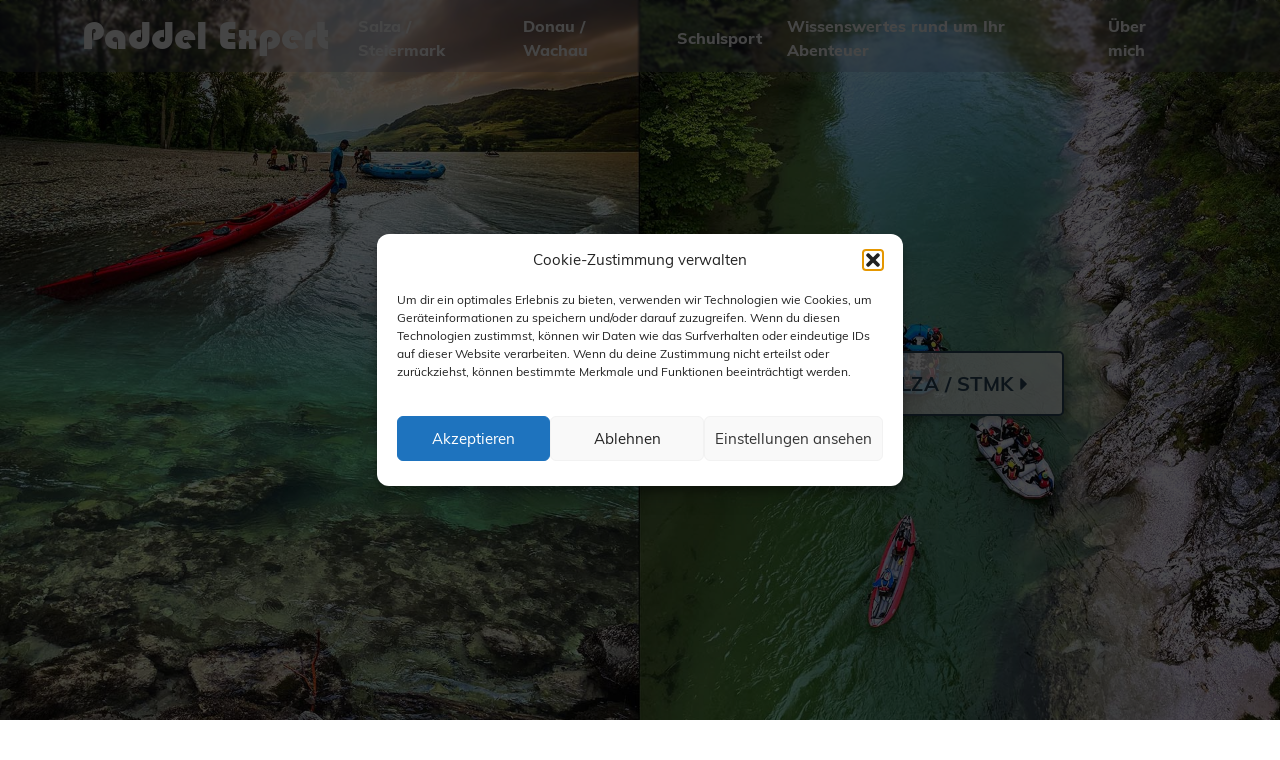

--- FILE ---
content_type: text/html; charset=UTF-8
request_url: https://paddelexpert.at/
body_size: 15591
content:
<!-- Google tag (gtag.js) -->
<script async src="https://www.googletagmanager.com/gtag/js?id=G-5CEW0WWTWN">
</script>
<script>
  window.dataLayer = window.dataLayer || [];
  function gtag(){dataLayer.push(arguments);}
  gtag('js', new Date());

  gtag('config', 'G-5CEW0WWTWN');
</script>

<!DOCTYPE html>
<!--suppress HtmlRequiredLangAttribute -->
<html lang="de">

<head>
    <meta charset="UTF-8">
    <meta name="viewport" content="width=device-width, initial-scale=1">
    <title>Startseite - Paddel Expert</title>
    <meta name='robots' content='index, follow, max-image-preview:large, max-snippet:-1, max-video-preview:-1' />
	<style>img:is([sizes="auto" i], [sizes^="auto," i]) { contain-intrinsic-size: 3000px 1500px }</style>
	
	<!-- This site is optimized with the Yoast SEO plugin v26.8 - https://yoast.com/product/yoast-seo-wordpress/ -->
	<title>Startseite - Paddel Expert</title>
	<meta name="description" content="Paddel Expert ist der Anbieter für Flusstouren in Österreich – Raftingtouren auf der Salza sowie Flusswanderungen auf der Donau" />
	<link rel="canonical" href="https://flusstouren.at/" />
	<meta property="og:locale" content="de_DE" />
	<meta property="og:type" content="website" />
	<meta property="og:title" content="Startseite - Paddel Expert" />
	<meta property="og:description" content="Paddel Expert ist der Anbieter für Flusstouren in Österreich – Raftingtouren auf der Salza sowie Flusswanderungen auf der Donau" />
	<meta property="og:url" content="https://flusstouren.at/" />
	<meta property="og:site_name" content="Paddel Expert" />
	<meta property="article:publisher" content="https://www.facebook.com/dariusaltzinger77" />
	<meta property="article:modified_time" content="2025-08-28T15:25:31+00:00" />
	<meta property="og:image" content="https://flusstouren.at/wp-content/uploads/2023/03/Startseite_responsive.jpg" />
	<meta property="og:image:width" content="1500" />
	<meta property="og:image:height" content="1701" />
	<meta property="og:image:type" content="image/jpeg" />
	<meta name="twitter:card" content="summary_large_image" />
	<script type="application/ld+json" class="yoast-schema-graph">{"@context":"https://schema.org","@graph":[{"@type":"WebPage","@id":"https://flusstouren.at/","url":"https://flusstouren.at/","name":"Startseite - Paddel Expert","isPartOf":{"@id":"https://flusstouren.at/#website"},"about":{"@id":"https://flusstouren.at/#organization"},"primaryImageOfPage":{"@id":"https://flusstouren.at/#primaryimage"},"image":{"@id":"https://flusstouren.at/#primaryimage"},"thumbnailUrl":"https://paddelexpert.at/wp-content/uploads/2023/03/Startseite_responsive.jpg","datePublished":"2021-08-28T16:17:44+00:00","dateModified":"2025-08-28T15:25:31+00:00","description":"Paddel Expert ist der Anbieter für Flusstouren in Österreich – Raftingtouren auf der Salza sowie Flusswanderungen auf der Donau","breadcrumb":{"@id":"https://flusstouren.at/#breadcrumb"},"inLanguage":"de","potentialAction":[{"@type":"ReadAction","target":["https://flusstouren.at/"]}]},{"@type":"ImageObject","inLanguage":"de","@id":"https://flusstouren.at/#primaryimage","url":"https://paddelexpert.at/wp-content/uploads/2023/03/Startseite_responsive.jpg","contentUrl":"https://paddelexpert.at/wp-content/uploads/2023/03/Startseite_responsive.jpg","width":1500,"height":1701,"caption":"Paddelexpert ist der Anbieter von Wildwasser-Touren an der Donau und auf der Salza"},{"@type":"BreadcrumbList","@id":"https://flusstouren.at/#breadcrumb","itemListElement":[{"@type":"ListItem","position":1,"name":"Startseite"}]},{"@type":"WebSite","@id":"https://flusstouren.at/#website","url":"https://flusstouren.at/","name":"www.paddelexpert.at","description":"Ihr massgeschneidertes Abenteuer","publisher":{"@id":"https://flusstouren.at/#organization"},"potentialAction":[{"@type":"SearchAction","target":{"@type":"EntryPoint","urlTemplate":"https://flusstouren.at/?s={search_term_string}"},"query-input":{"@type":"PropertyValueSpecification","valueRequired":true,"valueName":"search_term_string"}}],"inLanguage":"de"},{"@type":"Organization","@id":"https://flusstouren.at/#organization","name":"Paddel Expert","url":"https://flusstouren.at/","logo":{"@type":"ImageObject","inLanguage":"de","@id":"https://flusstouren.at/#/schema/logo/image/","url":"https://donaupaddeln.at/wp-content/uploads/2023/03/Logo-Paddelexpert-1.png","contentUrl":"https://donaupaddeln.at/wp-content/uploads/2023/03/Logo-Paddelexpert-1.png","width":678,"height":664,"caption":"Paddel Expert"},"image":{"@id":"https://flusstouren.at/#/schema/logo/image/"},"sameAs":["https://www.facebook.com/dariusaltzinger77","https://www.instagram.com/paddelexpert/"]}]}</script>
	<meta name="msvalidate.01" content="E1B471EE0F831B3E85D382E9D7E82721" />
	<!-- / Yoast SEO plugin. -->


<link rel='dns-prefetch' href='//www.googletagmanager.com' />
<script type="text/javascript">
/* <![CDATA[ */
window._wpemojiSettings = {"baseUrl":"https:\/\/s.w.org\/images\/core\/emoji\/16.0.1\/72x72\/","ext":".png","svgUrl":"https:\/\/s.w.org\/images\/core\/emoji\/16.0.1\/svg\/","svgExt":".svg","source":{"concatemoji":"https:\/\/paddelexpert.at\/wp-includes\/js\/wp-emoji-release.min.js?ver=6.8.3"}};
/*! This file is auto-generated */
!function(s,n){var o,i,e;function c(e){try{var t={supportTests:e,timestamp:(new Date).valueOf()};sessionStorage.setItem(o,JSON.stringify(t))}catch(e){}}function p(e,t,n){e.clearRect(0,0,e.canvas.width,e.canvas.height),e.fillText(t,0,0);var t=new Uint32Array(e.getImageData(0,0,e.canvas.width,e.canvas.height).data),a=(e.clearRect(0,0,e.canvas.width,e.canvas.height),e.fillText(n,0,0),new Uint32Array(e.getImageData(0,0,e.canvas.width,e.canvas.height).data));return t.every(function(e,t){return e===a[t]})}function u(e,t){e.clearRect(0,0,e.canvas.width,e.canvas.height),e.fillText(t,0,0);for(var n=e.getImageData(16,16,1,1),a=0;a<n.data.length;a++)if(0!==n.data[a])return!1;return!0}function f(e,t,n,a){switch(t){case"flag":return n(e,"\ud83c\udff3\ufe0f\u200d\u26a7\ufe0f","\ud83c\udff3\ufe0f\u200b\u26a7\ufe0f")?!1:!n(e,"\ud83c\udde8\ud83c\uddf6","\ud83c\udde8\u200b\ud83c\uddf6")&&!n(e,"\ud83c\udff4\udb40\udc67\udb40\udc62\udb40\udc65\udb40\udc6e\udb40\udc67\udb40\udc7f","\ud83c\udff4\u200b\udb40\udc67\u200b\udb40\udc62\u200b\udb40\udc65\u200b\udb40\udc6e\u200b\udb40\udc67\u200b\udb40\udc7f");case"emoji":return!a(e,"\ud83e\udedf")}return!1}function g(e,t,n,a){var r="undefined"!=typeof WorkerGlobalScope&&self instanceof WorkerGlobalScope?new OffscreenCanvas(300,150):s.createElement("canvas"),o=r.getContext("2d",{willReadFrequently:!0}),i=(o.textBaseline="top",o.font="600 32px Arial",{});return e.forEach(function(e){i[e]=t(o,e,n,a)}),i}function t(e){var t=s.createElement("script");t.src=e,t.defer=!0,s.head.appendChild(t)}"undefined"!=typeof Promise&&(o="wpEmojiSettingsSupports",i=["flag","emoji"],n.supports={everything:!0,everythingExceptFlag:!0},e=new Promise(function(e){s.addEventListener("DOMContentLoaded",e,{once:!0})}),new Promise(function(t){var n=function(){try{var e=JSON.parse(sessionStorage.getItem(o));if("object"==typeof e&&"number"==typeof e.timestamp&&(new Date).valueOf()<e.timestamp+604800&&"object"==typeof e.supportTests)return e.supportTests}catch(e){}return null}();if(!n){if("undefined"!=typeof Worker&&"undefined"!=typeof OffscreenCanvas&&"undefined"!=typeof URL&&URL.createObjectURL&&"undefined"!=typeof Blob)try{var e="postMessage("+g.toString()+"("+[JSON.stringify(i),f.toString(),p.toString(),u.toString()].join(",")+"));",a=new Blob([e],{type:"text/javascript"}),r=new Worker(URL.createObjectURL(a),{name:"wpTestEmojiSupports"});return void(r.onmessage=function(e){c(n=e.data),r.terminate(),t(n)})}catch(e){}c(n=g(i,f,p,u))}t(n)}).then(function(e){for(var t in e)n.supports[t]=e[t],n.supports.everything=n.supports.everything&&n.supports[t],"flag"!==t&&(n.supports.everythingExceptFlag=n.supports.everythingExceptFlag&&n.supports[t]);n.supports.everythingExceptFlag=n.supports.everythingExceptFlag&&!n.supports.flag,n.DOMReady=!1,n.readyCallback=function(){n.DOMReady=!0}}).then(function(){return e}).then(function(){var e;n.supports.everything||(n.readyCallback(),(e=n.source||{}).concatemoji?t(e.concatemoji):e.wpemoji&&e.twemoji&&(t(e.twemoji),t(e.wpemoji)))}))}((window,document),window._wpemojiSettings);
/* ]]> */
</script>
<style id='wp-emoji-styles-inline-css' type='text/css'>

	img.wp-smiley, img.emoji {
		display: inline !important;
		border: none !important;
		box-shadow: none !important;
		height: 1em !important;
		width: 1em !important;
		margin: 0 0.07em !important;
		vertical-align: -0.1em !important;
		background: none !important;
		padding: 0 !important;
	}
</style>
<link rel='stylesheet' id='wp-block-library-css' href='https://paddelexpert.at/wp-includes/css/dist/block-library/style.min.css?ver=6.8.3' type='text/css' media='all' />
<style id='classic-theme-styles-inline-css' type='text/css'>
/*! This file is auto-generated */
.wp-block-button__link{color:#fff;background-color:#32373c;border-radius:9999px;box-shadow:none;text-decoration:none;padding:calc(.667em + 2px) calc(1.333em + 2px);font-size:1.125em}.wp-block-file__button{background:#32373c;color:#fff;text-decoration:none}
</style>
<style id='pe-blocks-pe-email-button-style-inline-css' type='text/css'>
.wp-block-pe-blocks-pe-email-button button{align-items:center;border:2px solid #294458;color:#294458;display:flex;font-family:Nunito,sans-serif;font-weight:700;height:50px;padding:0 1rem}.wp-block-pe-blocks-pe-email-button button .dashicon.dashicons-email{margin-right:.5rem}.wp-block-pe-blocks-pe-email-button:hover{text-decoration:none}.wp-block-pe-blocks-pe-email-button:hover .message{text-decoration:underline}

</style>
<link rel='stylesheet' id='wpzoom-social-icons-block-style-css' href='https://paddelexpert.at/wp-content/plugins/social-icons-widget-by-wpzoom/block/dist/style-wpzoom-social-icons.css?ver=4.5.4' type='text/css' media='all' />
<link rel='stylesheet' id='wpzoom-social-icons-socicon-css' href='https://paddelexpert.at/wp-content/plugins/social-icons-widget-by-wpzoom/assets/css/wpzoom-socicon.css?ver=1768516136' type='text/css' media='all' />
<style id='global-styles-inline-css' type='text/css'>
:root{--wp--preset--aspect-ratio--square: 1;--wp--preset--aspect-ratio--4-3: 4/3;--wp--preset--aspect-ratio--3-4: 3/4;--wp--preset--aspect-ratio--3-2: 3/2;--wp--preset--aspect-ratio--2-3: 2/3;--wp--preset--aspect-ratio--16-9: 16/9;--wp--preset--aspect-ratio--9-16: 9/16;--wp--preset--color--black: #000000;--wp--preset--color--cyan-bluish-gray: #abb8c3;--wp--preset--color--white: #ffffff;--wp--preset--color--pale-pink: #f78da7;--wp--preset--color--vivid-red: #cf2e2e;--wp--preset--color--luminous-vivid-orange: #ff6900;--wp--preset--color--luminous-vivid-amber: #fcb900;--wp--preset--color--light-green-cyan: #7bdcb5;--wp--preset--color--vivid-green-cyan: #00d084;--wp--preset--color--pale-cyan-blue: #8ed1fc;--wp--preset--color--vivid-cyan-blue: #0693e3;--wp--preset--color--vivid-purple: #9b51e0;--wp--preset--gradient--vivid-cyan-blue-to-vivid-purple: linear-gradient(135deg,rgba(6,147,227,1) 0%,rgb(155,81,224) 100%);--wp--preset--gradient--light-green-cyan-to-vivid-green-cyan: linear-gradient(135deg,rgb(122,220,180) 0%,rgb(0,208,130) 100%);--wp--preset--gradient--luminous-vivid-amber-to-luminous-vivid-orange: linear-gradient(135deg,rgba(252,185,0,1) 0%,rgba(255,105,0,1) 100%);--wp--preset--gradient--luminous-vivid-orange-to-vivid-red: linear-gradient(135deg,rgba(255,105,0,1) 0%,rgb(207,46,46) 100%);--wp--preset--gradient--very-light-gray-to-cyan-bluish-gray: linear-gradient(135deg,rgb(238,238,238) 0%,rgb(169,184,195) 100%);--wp--preset--gradient--cool-to-warm-spectrum: linear-gradient(135deg,rgb(74,234,220) 0%,rgb(151,120,209) 20%,rgb(207,42,186) 40%,rgb(238,44,130) 60%,rgb(251,105,98) 80%,rgb(254,248,76) 100%);--wp--preset--gradient--blush-light-purple: linear-gradient(135deg,rgb(255,206,236) 0%,rgb(152,150,240) 100%);--wp--preset--gradient--blush-bordeaux: linear-gradient(135deg,rgb(254,205,165) 0%,rgb(254,45,45) 50%,rgb(107,0,62) 100%);--wp--preset--gradient--luminous-dusk: linear-gradient(135deg,rgb(255,203,112) 0%,rgb(199,81,192) 50%,rgb(65,88,208) 100%);--wp--preset--gradient--pale-ocean: linear-gradient(135deg,rgb(255,245,203) 0%,rgb(182,227,212) 50%,rgb(51,167,181) 100%);--wp--preset--gradient--electric-grass: linear-gradient(135deg,rgb(202,248,128) 0%,rgb(113,206,126) 100%);--wp--preset--gradient--midnight: linear-gradient(135deg,rgb(2,3,129) 0%,rgb(40,116,252) 100%);--wp--preset--font-size--small: 13px;--wp--preset--font-size--medium: 20px;--wp--preset--font-size--large: 36px;--wp--preset--font-size--x-large: 42px;--wp--preset--spacing--20: 0.44rem;--wp--preset--spacing--30: 0.67rem;--wp--preset--spacing--40: 1rem;--wp--preset--spacing--50: 1.5rem;--wp--preset--spacing--60: 2.25rem;--wp--preset--spacing--70: 3.38rem;--wp--preset--spacing--80: 5.06rem;--wp--preset--shadow--natural: 6px 6px 9px rgba(0, 0, 0, 0.2);--wp--preset--shadow--deep: 12px 12px 50px rgba(0, 0, 0, 0.4);--wp--preset--shadow--sharp: 6px 6px 0px rgba(0, 0, 0, 0.2);--wp--preset--shadow--outlined: 6px 6px 0px -3px rgba(255, 255, 255, 1), 6px 6px rgba(0, 0, 0, 1);--wp--preset--shadow--crisp: 6px 6px 0px rgba(0, 0, 0, 1);}:where(.is-layout-flex){gap: 0.5em;}:where(.is-layout-grid){gap: 0.5em;}body .is-layout-flex{display: flex;}.is-layout-flex{flex-wrap: wrap;align-items: center;}.is-layout-flex > :is(*, div){margin: 0;}body .is-layout-grid{display: grid;}.is-layout-grid > :is(*, div){margin: 0;}:where(.wp-block-columns.is-layout-flex){gap: 2em;}:where(.wp-block-columns.is-layout-grid){gap: 2em;}:where(.wp-block-post-template.is-layout-flex){gap: 1.25em;}:where(.wp-block-post-template.is-layout-grid){gap: 1.25em;}.has-black-color{color: var(--wp--preset--color--black) !important;}.has-cyan-bluish-gray-color{color: var(--wp--preset--color--cyan-bluish-gray) !important;}.has-white-color{color: var(--wp--preset--color--white) !important;}.has-pale-pink-color{color: var(--wp--preset--color--pale-pink) !important;}.has-vivid-red-color{color: var(--wp--preset--color--vivid-red) !important;}.has-luminous-vivid-orange-color{color: var(--wp--preset--color--luminous-vivid-orange) !important;}.has-luminous-vivid-amber-color{color: var(--wp--preset--color--luminous-vivid-amber) !important;}.has-light-green-cyan-color{color: var(--wp--preset--color--light-green-cyan) !important;}.has-vivid-green-cyan-color{color: var(--wp--preset--color--vivid-green-cyan) !important;}.has-pale-cyan-blue-color{color: var(--wp--preset--color--pale-cyan-blue) !important;}.has-vivid-cyan-blue-color{color: var(--wp--preset--color--vivid-cyan-blue) !important;}.has-vivid-purple-color{color: var(--wp--preset--color--vivid-purple) !important;}.has-black-background-color{background-color: var(--wp--preset--color--black) !important;}.has-cyan-bluish-gray-background-color{background-color: var(--wp--preset--color--cyan-bluish-gray) !important;}.has-white-background-color{background-color: var(--wp--preset--color--white) !important;}.has-pale-pink-background-color{background-color: var(--wp--preset--color--pale-pink) !important;}.has-vivid-red-background-color{background-color: var(--wp--preset--color--vivid-red) !important;}.has-luminous-vivid-orange-background-color{background-color: var(--wp--preset--color--luminous-vivid-orange) !important;}.has-luminous-vivid-amber-background-color{background-color: var(--wp--preset--color--luminous-vivid-amber) !important;}.has-light-green-cyan-background-color{background-color: var(--wp--preset--color--light-green-cyan) !important;}.has-vivid-green-cyan-background-color{background-color: var(--wp--preset--color--vivid-green-cyan) !important;}.has-pale-cyan-blue-background-color{background-color: var(--wp--preset--color--pale-cyan-blue) !important;}.has-vivid-cyan-blue-background-color{background-color: var(--wp--preset--color--vivid-cyan-blue) !important;}.has-vivid-purple-background-color{background-color: var(--wp--preset--color--vivid-purple) !important;}.has-black-border-color{border-color: var(--wp--preset--color--black) !important;}.has-cyan-bluish-gray-border-color{border-color: var(--wp--preset--color--cyan-bluish-gray) !important;}.has-white-border-color{border-color: var(--wp--preset--color--white) !important;}.has-pale-pink-border-color{border-color: var(--wp--preset--color--pale-pink) !important;}.has-vivid-red-border-color{border-color: var(--wp--preset--color--vivid-red) !important;}.has-luminous-vivid-orange-border-color{border-color: var(--wp--preset--color--luminous-vivid-orange) !important;}.has-luminous-vivid-amber-border-color{border-color: var(--wp--preset--color--luminous-vivid-amber) !important;}.has-light-green-cyan-border-color{border-color: var(--wp--preset--color--light-green-cyan) !important;}.has-vivid-green-cyan-border-color{border-color: var(--wp--preset--color--vivid-green-cyan) !important;}.has-pale-cyan-blue-border-color{border-color: var(--wp--preset--color--pale-cyan-blue) !important;}.has-vivid-cyan-blue-border-color{border-color: var(--wp--preset--color--vivid-cyan-blue) !important;}.has-vivid-purple-border-color{border-color: var(--wp--preset--color--vivid-purple) !important;}.has-vivid-cyan-blue-to-vivid-purple-gradient-background{background: var(--wp--preset--gradient--vivid-cyan-blue-to-vivid-purple) !important;}.has-light-green-cyan-to-vivid-green-cyan-gradient-background{background: var(--wp--preset--gradient--light-green-cyan-to-vivid-green-cyan) !important;}.has-luminous-vivid-amber-to-luminous-vivid-orange-gradient-background{background: var(--wp--preset--gradient--luminous-vivid-amber-to-luminous-vivid-orange) !important;}.has-luminous-vivid-orange-to-vivid-red-gradient-background{background: var(--wp--preset--gradient--luminous-vivid-orange-to-vivid-red) !important;}.has-very-light-gray-to-cyan-bluish-gray-gradient-background{background: var(--wp--preset--gradient--very-light-gray-to-cyan-bluish-gray) !important;}.has-cool-to-warm-spectrum-gradient-background{background: var(--wp--preset--gradient--cool-to-warm-spectrum) !important;}.has-blush-light-purple-gradient-background{background: var(--wp--preset--gradient--blush-light-purple) !important;}.has-blush-bordeaux-gradient-background{background: var(--wp--preset--gradient--blush-bordeaux) !important;}.has-luminous-dusk-gradient-background{background: var(--wp--preset--gradient--luminous-dusk) !important;}.has-pale-ocean-gradient-background{background: var(--wp--preset--gradient--pale-ocean) !important;}.has-electric-grass-gradient-background{background: var(--wp--preset--gradient--electric-grass) !important;}.has-midnight-gradient-background{background: var(--wp--preset--gradient--midnight) !important;}.has-small-font-size{font-size: var(--wp--preset--font-size--small) !important;}.has-medium-font-size{font-size: var(--wp--preset--font-size--medium) !important;}.has-large-font-size{font-size: var(--wp--preset--font-size--large) !important;}.has-x-large-font-size{font-size: var(--wp--preset--font-size--x-large) !important;}
:where(.wp-block-post-template.is-layout-flex){gap: 1.25em;}:where(.wp-block-post-template.is-layout-grid){gap: 1.25em;}
:where(.wp-block-columns.is-layout-flex){gap: 2em;}:where(.wp-block-columns.is-layout-grid){gap: 2em;}
:root :where(.wp-block-pullquote){font-size: 1.5em;line-height: 1.6;}
</style>
<link rel='stylesheet' id='cmplz-general-css' href='https://paddelexpert.at/wp-content/plugins/complianz-gdpr/assets/css/cookieblocker.min.css?ver=1766009735' type='text/css' media='all' />
<link rel='stylesheet' id='bootstrap_css-css' href='https://paddelexpert.at/wp-content/themes/paddel-expert/vendor/bootstrap/bootstrap.min.css?ver=6.8.3' type='text/css' media='all' />
<link rel='stylesheet' id='style-css' href='https://paddelexpert.at/wp-content/themes/paddel-expert/css/global.css?ver=6.8.3' type='text/css' media='all' />
<link rel='stylesheet' id='front-css' href='https://paddelexpert.at/wp-content/themes/paddel-expert/css/front.css?ver=6.8.3' type='text/css' media='all' />
<link rel='stylesheet' id='wpzoom-social-icons-styles-css' href='https://paddelexpert.at/wp-content/plugins/social-icons-widget-by-wpzoom/assets/css/wpzoom-social-icons-styles.css?ver=1768516136' type='text/css' media='all' />
<link rel='stylesheet' id='kadence-blocks-advancedbtn-css' href='https://paddelexpert.at/wp-content/plugins/kadence-blocks/dist/style-blocks-advancedbtn.css?ver=3.5.32' type='text/css' media='all' />
<link rel='stylesheet' id='kadence-blocks-icon-css' href='https://paddelexpert.at/wp-content/plugins/kadence-blocks/dist/style-blocks-icon.css?ver=3.5.32' type='text/css' media='all' />
<style id='kadence-blocks-global-variables-inline-css' type='text/css'>
:root {--global-kb-font-size-sm:clamp(0.8rem, 0.73rem + 0.217vw, 0.9rem);--global-kb-font-size-md:clamp(1.1rem, 0.995rem + 0.326vw, 1.25rem);--global-kb-font-size-lg:clamp(1.75rem, 1.576rem + 0.543vw, 2rem);--global-kb-font-size-xl:clamp(2.25rem, 1.728rem + 1.63vw, 3rem);--global-kb-font-size-xxl:clamp(2.5rem, 1.456rem + 3.26vw, 4rem);--global-kb-font-size-xxxl:clamp(2.75rem, 0.489rem + 7.065vw, 6rem);}:root {--global-palette1: #3182CE;--global-palette2: #2B6CB0;--global-palette3: #1A202C;--global-palette4: #2D3748;--global-palette5: #4A5568;--global-palette6: #718096;--global-palette7: #EDF2F7;--global-palette8: #F7FAFC;--global-palette9: #ffffff;}
</style>
<style id='kadence_blocks_css-inline-css' type='text/css'>
.wp-block-kadence-advancedbtn.kb-btns149_8c6d5e-43{flex-direction:row;}ul.menu .wp-block-kadence-advancedbtn .kb-btn149_c11875-f9.kb-button{width:initial;}.wp-block-kadence-advancedbtn .kb-btn149_c11875-f9.kb-button{color:#294458;background:rgba(255, 255, 255, 0.7);font-size:20px;letter-spacing:0.5px;font-family:Verdana, Geneva, sans-serif;font-weight:bold;text-transform:uppercase;border-top-left-radius:5px;border-top-right-radius:5px;border-bottom-right-radius:5px;border-bottom-left-radius:5px;border-top:2px solid #294458;border-right:2px solid #294458;border-bottom:2px solid #294458;border-left:2px solid #294458;box-shadow:5px 5px 5px 0px rgba(0, 0, 0, 0.2);}@media all and (max-width: 1024px){.wp-block-kadence-advancedbtn .kb-btn149_c11875-f9.kb-button{border-top:2px solid #294458;border-right:2px solid #294458;border-bottom:2px solid #294458;border-left:2px solid #294458;}}@media all and (max-width: 767px){.wp-block-kadence-advancedbtn .kb-btn149_c11875-f9.kb-button{border-top:2px solid #294458;border-right:2px solid #294458;border-bottom:2px solid #294458;border-left:2px solid #294458;}}.kt-svg-item-149_ac6388-1a .kb-svg-icon-wrap, .kt-svg-style-stacked.kt-svg-item-149_ac6388-1a .kb-svg-icon-wrap{color:#ffffff;font-size:100px;margin-top:0px;}@media all and (max-width: 1024px){.kt-svg-item-149_ac6388-1a .kb-svg-icon-wrap, .kt-svg-style-stacked.kt-svg-item-149_ac6388-1a .kb-svg-icon-wrap{margin-right:var(--global-kb-spacing-auto, auto);}}@media all and (max-width: 767px){.kt-svg-item-149_ac6388-1a .kb-svg-icon-wrap, .kt-svg-style-stacked.kt-svg-item-149_ac6388-1a .kb-svg-icon-wrap{margin-right:var(--global-kb-spacing-auto, auto);}}ul.menu .wp-block-kadence-advancedbtn .kb-btn149_0cc4e2-82.kb-button{width:initial;}.wp-block-kadence-advancedbtn .kb-btn149_0cc4e2-82.kb-button{color:#294458;background:rgba(255, 255, 255, 0.7);letter-spacing:0.5px;font-family:Verdana, Geneva, sans-serif;font-weight:bold;text-transform:uppercase;border-top-left-radius:0px;border-top-right-radius:0px;border-bottom-right-radius:0px;border-bottom-left-radius:0px;border-top:2px solid #294458;border-right:2px solid #294458;border-bottom:2px solid #294458;border-left:2px solid #294458;box-shadow:5px 5px 5px 0px rgba(0, 0, 0, 0.2);}@media all and (max-width: 1024px){.wp-block-kadence-advancedbtn .kb-btn149_0cc4e2-82.kb-button{border-top:2px solid #294458;border-right:2px solid #294458;border-bottom:2px solid #294458;border-left:2px solid #294458;}}@media all and (max-width: 767px){.wp-block-kadence-advancedbtn .kb-btn149_0cc4e2-82.kb-button{border-top:2px solid #294458;border-right:2px solid #294458;border-bottom:2px solid #294458;border-left:2px solid #294458;}}
</style>
<link rel='preload' as='font'  id='wpzoom-social-icons-font-socicon-woff2-css' href='https://paddelexpert.at/wp-content/plugins/social-icons-widget-by-wpzoom/assets/font/socicon.woff2?v=4.5.4'  type='font/woff2' crossorigin />
<script type="text/javascript" src="https://paddelexpert.at/wp-includes/js/jquery/jquery.min.js?ver=3.7.1" id="jquery-core-js"></script>
<script type="text/javascript" src="https://paddelexpert.at/wp-includes/js/jquery/jquery-migrate.min.js?ver=3.4.1" id="jquery-migrate-js"></script>
<script type="text/javascript" src="https://paddelexpert.at/wp-content/themes/paddel-expert/vendor/bootstrap/bootstrap.bundle.min.js?ver=6.8.3" id="bootstrap_js-js"></script>
<script type="text/javascript" src="https://paddelexpert.at/wp-content/themes/paddel-expert/build/index.js?ver=6.8.3" id="main-js"></script>

<!-- Google Tag (gtac.js) durch Site-Kit hinzugefügt -->
<!-- Von Site Kit hinzugefügtes Google-Analytics-Snippet -->
<script type="text/javascript" src="https://www.googletagmanager.com/gtag/js?id=G-5CEW0WWTWN" id="google_gtagjs-js" async></script>
<script type="text/javascript" id="google_gtagjs-js-after">
/* <![CDATA[ */
window.dataLayer = window.dataLayer || [];function gtag(){dataLayer.push(arguments);}
gtag("set","linker",{"domains":["paddelexpert.at"]});
gtag("js", new Date());
gtag("set", "developer_id.dZTNiMT", true);
gtag("config", "G-5CEW0WWTWN");
/* ]]> */
</script>
<link rel="https://api.w.org/" href="https://paddelexpert.at/wp-json/" /><link rel="alternate" title="JSON" type="application/json" href="https://paddelexpert.at/wp-json/wp/v2/pages/149" /><link rel="EditURI" type="application/rsd+xml" title="RSD" href="https://paddelexpert.at/xmlrpc.php?rsd" />
<meta name="generator" content="WordPress 6.8.3" />
<link rel='shortlink' href='https://paddelexpert.at/' />
<link rel="alternate" title="oEmbed (JSON)" type="application/json+oembed" href="https://paddelexpert.at/wp-json/oembed/1.0/embed?url=https%3A%2F%2Fpaddelexpert.at%2F" />
<link rel="alternate" title="oEmbed (XML)" type="text/xml+oembed" href="https://paddelexpert.at/wp-json/oembed/1.0/embed?url=https%3A%2F%2Fpaddelexpert.at%2F&#038;format=xml" />
<meta name="generator" content="Site Kit by Google 1.170.0" />			<style>.cmplz-hidden {
					display: none !important;
				}</style><style data-context="foundation-flickity-css">/*! Flickity v2.0.2
http://flickity.metafizzy.co
---------------------------------------------- */.flickity-enabled{position:relative}.flickity-enabled:focus{outline:0}.flickity-viewport{overflow:hidden;position:relative;height:100%}.flickity-slider{position:absolute;width:100%;height:100%}.flickity-enabled.is-draggable{-webkit-tap-highlight-color:transparent;tap-highlight-color:transparent;-webkit-user-select:none;-moz-user-select:none;-ms-user-select:none;user-select:none}.flickity-enabled.is-draggable .flickity-viewport{cursor:move;cursor:-webkit-grab;cursor:grab}.flickity-enabled.is-draggable .flickity-viewport.is-pointer-down{cursor:-webkit-grabbing;cursor:grabbing}.flickity-prev-next-button{position:absolute;top:50%;width:44px;height:44px;border:none;border-radius:50%;background:#fff;background:hsla(0,0%,100%,.75);cursor:pointer;-webkit-transform:translateY(-50%);transform:translateY(-50%)}.flickity-prev-next-button:hover{background:#fff}.flickity-prev-next-button:focus{outline:0;box-shadow:0 0 0 5px #09f}.flickity-prev-next-button:active{opacity:.6}.flickity-prev-next-button.previous{left:10px}.flickity-prev-next-button.next{right:10px}.flickity-rtl .flickity-prev-next-button.previous{left:auto;right:10px}.flickity-rtl .flickity-prev-next-button.next{right:auto;left:10px}.flickity-prev-next-button:disabled{opacity:.3;cursor:auto}.flickity-prev-next-button svg{position:absolute;left:20%;top:20%;width:60%;height:60%}.flickity-prev-next-button .arrow{fill:#333}.flickity-page-dots{position:absolute;width:100%;bottom:-25px;padding:0;margin:0;list-style:none;text-align:center;line-height:1}.flickity-rtl .flickity-page-dots{direction:rtl}.flickity-page-dots .dot{display:inline-block;width:10px;height:10px;margin:0 8px;background:#333;border-radius:50%;opacity:.25;cursor:pointer}.flickity-page-dots .dot.is-selected{opacity:1}</style><style data-context="foundation-slideout-css">.slideout-menu{position:fixed;left:0;top:0;bottom:0;right:auto;z-index:0;width:256px;overflow-y:auto;-webkit-overflow-scrolling:touch;display:none}.slideout-menu.pushit-right{left:auto;right:0}.slideout-panel{position:relative;z-index:1;will-change:transform}.slideout-open,.slideout-open .slideout-panel,.slideout-open body{overflow:hidden}.slideout-open .slideout-menu{display:block}.pushit{display:none}</style><link rel="icon" href="https://paddelexpert.at/wp-content/uploads/2023/03/cropped-Logo-Paddelexpert-1-32x32.png" sizes="32x32" />
<link rel="icon" href="https://paddelexpert.at/wp-content/uploads/2023/03/cropped-Logo-Paddelexpert-1-192x192.png" sizes="192x192" />
<link rel="apple-touch-icon" href="https://paddelexpert.at/wp-content/uploads/2023/03/cropped-Logo-Paddelexpert-1-180x180.png" />
<meta name="msapplication-TileImage" content="https://paddelexpert.at/wp-content/uploads/2023/03/cropped-Logo-Paddelexpert-1-270x270.png" />
<style>.ios7.web-app-mode.has-fixed header{ background-color: rgba(3,122,221,.88);}</style></head>

<body data-cmplz=2 class="home wp-singular page-template-default page page-id-149 wp-theme-paddel-expert">

<main id="main" role="main">
    
<nav id="site-header" class="navbar navbar-expand-lg site-header fixed-top navbar-dark site-header--no-shadow">
    <div class="container site-header__content-container">
        <div class="site-header__inner">
            <a class="navbar-brand site-header__brand" href="/">
                <h1>Paddel Expert</h1>
            </a>
            <button id="navbar-toggler"
                    class="navbar-toggler"
                    type="button"
                    data-bs-toggle="collapse"
                    data-bs-target="#navbarNavCollapse"
                    aria-controls="navbarNavCollapse"
                    aria-expanded="false"
                    aria-label="Toggle navigation">
                <span class="navbar-toggler-icon"></span>
            </button>
        </div>
        <div id="navbarNavCollapse" class="collapse navbar-collapse site-header__right"><ul id="menu-hauptnavigation" class="navbar-nav mb-2 mb-lg-0 site-header__right-inner"><li class="menu-item menu-item-type-post_type menu-item-object-page nav-item"><a class="nav-link site-header__right-link site-header__right-link--light" href="https://paddelexpert.at/salza-stmk/" >Salza / Steiermark</a></li><li class="menu-item menu-item-type-post_type menu-item-object-page nav-item"><a class="nav-link site-header__right-link site-header__right-link--light" href="https://paddelexpert.at/donau-wachau/" >Donau / Wachau</a></li><li class="menu-item menu-item-type-post_type menu-item-object-page nav-item"><a class="nav-link site-header__right-link site-header__right-link--light" href="https://paddelexpert.at/schulsport/" >Schulsport</a></li><li class="menu-item menu-item-type-post_type menu-item-object-page nav-item"><a class="nav-link site-header__right-link site-header__right-link--light" href="https://paddelexpert.at/wissenswertes/" >Wissenswertes rund um Ihr Abenteuer</a></li><li class="menu-item menu-item-type-post_type menu-item-object-pe_tour nav-item"><a class="nav-link site-header__right-link site-header__right-link--light" href="https://paddelexpert.at/touren/ueber-mich/" >Über mich</a></li></ul></div>    </div>
</nav>
<div class="conblock-hide-mobile conblock-hide-tablet"><div class="wp-block-cover alignfull has-parallax jumbotron" style="min-height:767px;aspect-ratio:unset;"><div class="wp-block-cover__image-background wp-image-411 has-parallax" style="background-position:50% 50%;background-image:url(https://paddelexpert.at/wp-content/uploads/2023/03/Startseite_Web-1.jpg)"></div><span aria-hidden="true" class="wp-block-cover__background has-background-dim-0 has-background-dim"></span><div class="wp-block-cover__inner-container is-layout-flow wp-block-cover-is-layout-flow">
<div class="wp-block-columns are-vertically-aligned-center is-layout-flex wp-container-core-columns-is-layout-9d6595d7 wp-block-columns-is-layout-flex">
<div class="wp-block-column is-layout-flow wp-block-column-is-layout-flow" style="flex-basis:50%"></div>



<div class="wp-block-column is-vertically-aligned-center is-layout-flow wp-block-column-is-layout-flow" style="flex-basis:50%">
<div class="wp-block-kadence-advancedbtn kb-buttons-wrap kb-btns149_8c6d5e-43"><a class="kb-button kt-button button kb-btn149_c11875-f9 kt-btn-size-standard kt-btn-width-type-auto kb-btn-global-inherit  kt-btn-has-text-true kt-btn-has-svg-true  wp-block-button__link wp-block-kadence-singlebtn" href="/salza-stmk/"><span class="kt-btn-inner-text">Salza / Stmk</span><span class="kb-svg-icon-wrap kb-svg-icon-fas_caret-right kt-btn-icon-side-right"><svg viewBox="0 0 192 512"  fill="currentColor" xmlns="http://www.w3.org/2000/svg"  aria-hidden="true"><path d="M0 384.662V127.338c0-17.818 21.543-26.741 34.142-14.142l128.662 128.662c7.81 7.81 7.81 20.474 0 28.284L34.142 398.804C21.543 411.404 0 402.48 0 384.662z"/></svg></span></a></div>
</div>
</div>



<div class="wp-block-kadence-icon kt-svg-icons kt-svg-icons149_6825e2-2b alignnone jumbotron-icon">
<div class="wp-block-kadence-single-icon kt-svg-style-default kt-svg-icon-wrap kt-svg-item-149_ac6388-1a"><span class="kb-svg-icon-wrap kb-svg-icon-fas_angle-double-down"><svg viewBox="0 0 320 512"  fill="currentColor" xmlns="http://www.w3.org/2000/svg"  aria-hidden="true"><path d="M143 256.3L7 120.3c-9.4-9.4-9.4-24.6 0-33.9l22.6-22.6c9.4-9.4 24.6-9.4 33.9 0l96.4 96.4 96.4-96.4c9.4-9.4 24.6-9.4 33.9 0L313 86.3c9.4 9.4 9.4 24.6 0 33.9l-136 136c-9.4 9.5-24.6 9.5-34 .1zm34 192l136-136c9.4-9.4 9.4-24.6 0-33.9l-22.6-22.6c-9.4-9.4-24.6-9.4-33.9 0L160 352.1l-96.4-96.4c-9.4-9.4-24.6-9.4-33.9 0L7 278.3c-9.4 9.4-9.4 24.6 0 33.9l136 136c9.4 9.5 24.6 9.5 34 .1z"/></svg></span></div>
</div>
</div></div></div>

<div class="conblock-hide-desktop"><div class="wp-block-cover alignfull" style="min-height:100vh;aspect-ratio:unset;"><img fetchpriority="high" decoding="async" width="2560" height="1920" class="wp-block-cover__image-background wp-image-506" alt="Rafting Salza" src="https://paddelexpert.at/wp-content/uploads/2023/04/GOPR0210-scaled.jpg" style="object-position:54% 83%" data-object-fit="cover" data-object-position="54% 83%" srcset="https://paddelexpert.at/wp-content/uploads/2023/04/GOPR0210-scaled.jpg 2560w, https://paddelexpert.at/wp-content/uploads/2023/04/GOPR0210-300x225.jpg 300w, https://paddelexpert.at/wp-content/uploads/2023/04/GOPR0210-1024x768.jpg 1024w, https://paddelexpert.at/wp-content/uploads/2023/04/GOPR0210-768x576.jpg 768w, https://paddelexpert.at/wp-content/uploads/2023/04/GOPR0210-1536x1152.jpg 1536w, https://paddelexpert.at/wp-content/uploads/2023/04/GOPR0210-2048x1536.jpg 2048w" sizes="(max-width: 2560px) 100vw, 2560px" /><span aria-hidden="true" class="wp-block-cover__background has-background-dim-20 has-background-dim" style="background-color:#6f7975"></span><div class="wp-block-cover__inner-container is-layout-flow wp-block-cover-is-layout-flow">
<div class="wp-block-group"><div class="wp-block-group__inner-container is-layout-constrained wp-block-group-is-layout-constrained">
<div class="wp-block-columns is-not-stacked-on-mobile is-layout-flex wp-container-core-columns-is-layout-9d6595d7 wp-block-columns-is-layout-flex">
<div class="wp-block-column is-layout-flow wp-block-column-is-layout-flow" style="flex-basis:120%"></div>
</div>



<div style="height:77px;width:0px" aria-hidden="true" class="wp-block-spacer"></div>



<div class="wp-block-kadence-advancedbtn kb-buttons-wrap kb-btns149_e08441-c7"><a class="kb-button kt-button button kb-btn149_0cc4e2-82 kt-btn-size-standard kt-btn-width-type-auto kb-btn-global-inherit  kt-btn-has-text-true kt-btn-has-svg-true  wp-block-button__link wp-block-kadence-singlebtn" href="/salza-stmk/"><span class="kt-btn-inner-text">Salza / Stmk</span><span class="kb-svg-icon-wrap kb-svg-icon-fas_caret-right kt-btn-icon-side-right"><svg viewBox="0 0 192 512"  fill="currentColor" xmlns="http://www.w3.org/2000/svg"  aria-hidden="true"><path d="M0 384.662V127.338c0-17.818 21.543-26.741 34.142-14.142l128.662 128.662c7.81 7.81 7.81 20.474 0 28.284L34.142 398.804C21.543 411.404 0 402.48 0 384.662z"/></svg></span></a></div>
</div></div>
</div></div></div>


<div class="wp-block-group"><div class="wp-block-group__inner-container is-layout-constrained wp-block-group-is-layout-constrained">
<div style="height:27px;width:0px" aria-hidden="true" class="wp-block-spacer"></div>



<h3 class="wp-block-heading has-text-align-center has-large-font-size">Danke für die 5 Sterne!</h3>



<div style="height:31px;width:0px" aria-hidden="true" class="wp-block-spacer"></div>


<div class="wp-block-image">
<figure class="aligncenter size-large is-resized"><img decoding="async" width="1024" height="200" src="https://paddelexpert.at/wp-content/uploads/2024/05/5-Sterne-1024x200.jpg" alt="" class="wp-image-758" style="width:348px;height:auto" srcset="https://paddelexpert.at/wp-content/uploads/2024/05/5-Sterne-1024x200.jpg 1024w, https://paddelexpert.at/wp-content/uploads/2024/05/5-Sterne-300x59.jpg 300w, https://paddelexpert.at/wp-content/uploads/2024/05/5-Sterne-768x150.jpg 768w, https://paddelexpert.at/wp-content/uploads/2024/05/5-Sterne-1536x300.jpg 1536w, https://paddelexpert.at/wp-content/uploads/2024/05/5-Sterne.jpg 2000w" sizes="(max-width: 1024px) 100vw, 1024px" /></figure></div>


<p class="has-text-align-center"><br></p>



<p class="has-text-align-center"><strong>Bestnote 5,0 bei 63 Google Rezensionen</strong></p>



<p class="has-text-align-center"><strong>Wir freuen uns immer wieder über Feedback. Das zeigt uns am besten, wie zufrieden unsere Kunden mit uns sind und ob es zusätzliche Wünsche gibt, die wir erfüllen können.</strong></p>



<p class="has-text-align-center"></p>



<p class="has-text-align-center"><em>„Ein tolles Erlebnis auf der Salza hatten wir während einem Teambuilding Seminar. Die Guides navigierten uns sicher die Salza hinab. Kann man nur weiter empfehlen.“</em><br>Stefan Wirth auf <em>Google</em></p>



<hr class="wp-block-separator has-css-opacity is-style-default"/>



<p class="has-text-align-center"><em>„Super Tag mit dem Paddel Expert verbracht.<br>Die Natur rund um die Salza ist ein Traum. Rafting Event mit meiner Firma war super Organisiert, es hat an nichts gefehlt. Sehr zum weiter empfählen! Werde sicher nochmal zurück kommen.“</em><br>Stefan Stöger auf Google</p>



<hr class="wp-block-separator has-alpha-channel-opacity"/>



<blockquote class="wp-block-quote is-layout-flow wp-block-quote-is-layout-flow">
<p class="has-text-align-center"><strong>Vielen Dank für die tolle Bewertung!</strong></p>



<div style="height:100px" aria-hidden="true" class="wp-block-spacer"></div>
</blockquote>
</div></div>



<div class="pe-heading-outer" style="width: 340px;">
<div class="pe-heading-inner">
<h2># Unsere Philosopie</h2>
</div>
</div>



<div style="height:100px" aria-hidden="true" class="wp-block-spacer"></div>



<div class="wp-block-cover alignfull has-parallax" style="min-height:669px;aspect-ratio:unset;"><div class="wp-block-cover__image-background wp-image-426 has-parallax" style="background-position:50% 50%;background-image:url(https://paddelexpert.at/wp-content/uploads/2021/08/schlauchkanadier.jpg)"></div><span aria-hidden="true" class="wp-block-cover__background has-background-dim"></span><div class="wp-block-cover__inner-container is-layout-flow wp-block-cover-is-layout-flow">
<p class="has-text-align-center container has-white-color has-text-color has-large-font-size" style="font-style:normal;font-weight:700">Bei unseren Abenteuern stehen Sie und die Natur im Mittelpunkt. Der Schutz und die Erhaltung, der von uns besuchten Naturjuwelen ist uns ein besonderes Anliegen. So hinterlassen wir nur Fusspuren und bei Ihnen bleibende Eindrücke.</p>
</div></div>



<div style="height:100px" aria-hidden="true" class="wp-block-spacer"></div>



<div class="wp-block-buttons alignfull is-content-justification-center is-layout-flex wp-container-core-buttons-is-layout-16018d1d wp-block-buttons-is-layout-flex">
<div class="wp-block-button"><a class="wp-block-button__link wp-element-button" href="mailto:paddel.expert@gmail.com">Jetzt anfragen!</a></div>
</div>



<div style="height:100px" aria-hidden="true" class="wp-block-spacer"></div>



<div class="wp-block-group"><div class="wp-block-group__inner-container is-layout-flow wp-block-group-is-layout-flow">
<div class="pe-heading-outer" style="width: 280px;">
<div class="pe-heading-inner">
<h2># Unsere Touren</h2>
</div>
</div>
</div></div>



<div style="height:100px" aria-hidden="true" class="wp-block-spacer"></div>

<div id="mainCarousel" class="carousel slide" data-bs-ride="carousel">
    <div class="carousel-indicators">
                    <button type="button" data-bs-target="#mainCarousel" data-bs-slide-to="0" class="active"
                    aria-current="true" aria-label="Dschungel Tour Donau"></button>
                    <button type="button" data-bs-target="#mainCarousel" data-bs-slide-to="1" class="active"
                    aria-current="true" aria-label="Donau individuell / Team-Building"></button>
                    <button type="button" data-bs-target="#mainCarousel" data-bs-slide-to="2" class="active"
                    aria-current="true" aria-label="Rafting Salza"></button>
                    <button type="button" data-bs-target="#mainCarousel" data-bs-slide-to="3" class="active"
                    aria-current="true" aria-label="Salza Kanu/Schlauchkanadier/Stmk/Wildalpen"></button>
            </div>

    <div class="carousel-inner">
                    <div class="carousel-item carousel__bg active" style="background-image: url(https://paddelexpert.at/wp-content/uploads/2021/08/donau-13-scaled.jpg)">
                <div class="carousel__tour-wrapper">
                    <div class="carousel__tour carousel__tour--left">
                        
<div class="tp-inner__text-box">
    <a href="https://paddelexpert.at/touren/dschungel-tour/">
        <h2>Dschungel Tour Donau</h2>
    </a>
    <p class="tp-inner__excerpt" data-id="97" data-link="https://paddelexpert.at/touren/dschungel-tour/">
        Bei unseren speziell für Kinder zugeschnittenen Fluss-Fahrten sind die Jüngsten und die Natur die Stars. Egal ob Tierbeobachtungen in den zahlreichen Nebenarmen oder die Erkundung einer einsamen Schotterbank, das Erleben dieses Kultur- und Naturgebietes mit Kinderaugen steht im Mittelpunkt dieser Tour. Dschungel Tour: Alter ab 5 Jahren mit BegleitpersonDauer ca. 3 Stunden, Preis: € 50,- [&hellip;]    </p>
</div>
                    </div>
                </div>
            </div>
                    <div class="carousel-item carousel__bg" style="background-image: url(https://paddelexpert.at/wp-content/uploads/2021/08/kajak-1-scaled.jpg)">
                <div class="carousel__tour-wrapper">
                    <div class="carousel__tour carousel__tour--right">
                        
<div class="tp-inner__text-box">
    <a href="https://paddelexpert.at/touren/donau-individuell/">
        <h2>Donau individuell / Team-Building</h2>
    </a>
    <p class="tp-inner__excerpt" data-id="176" data-link="https://paddelexpert.at/touren/donau-individuell/">
        Egal, ob Sie einen Geburtstag feiern oder mit Ihren Arbeitskollegen auf einem Betriebsausflug Ihre Teamfähigkeiten erweitern wollen, bei unseren Individual-Touren stellen wir uns ganz auf Ihre Wünsche ein. Die Möglichkeiten reichen von einem romantischen Picknick mit regionalen Spezialitäten bis hin zu Vollmondfahrten und Heurigen-Hopping. Auch wenn Sie einen Donau-Abschnitt außerhalb der Wachau befahren wollen, ist [&hellip;]    </p>
</div>
                    </div>
                </div>
            </div>
                    <div class="carousel-item carousel__bg" style="background-image: url(https://paddelexpert.at/wp-content/uploads/2021/08/IMG_0797-scaled.jpg)">
                <div class="carousel__tour-wrapper">
                    <div class="carousel__tour carousel__tour--left">
                        
<div class="tp-inner__text-box">
    <a href="https://paddelexpert.at/touren/rafting-auf-der-salza/">
        <h2>Rafting Salza</h2>
    </a>
    <p class="tp-inner__excerpt" data-id="37" data-link="https://paddelexpert.at/touren/rafting-auf-der-salza/">
        Erleben Sie mit allen Sinnen den letzten frei fließenden Fluss Österreichs. Egal ob Halb- oder Ganztagestour, eine Salza Rafting Tour auf diesem Naturjuwel bleibt ein unvergessliches Erlebnis. Diese Fahrt führt uns auf glasklarem Trinkwasser durch die naturbelassene Flusslandschaft der Salza. Wellen, und Walzen wechseln sich mit ruhigeren Passagen ab, wo wir auch die Zeit zum [&hellip;]    </p>
</div>
                    </div>
                </div>
            </div>
                    <div class="carousel-item carousel__bg" style="background-image: url(https://paddelexpert.at/wp-content/uploads/2021/08/schlauchkanadier.jpg)">
                <div class="carousel__tour-wrapper">
                    <div class="carousel__tour carousel__tour--right">
                        
<div class="tp-inner__text-box">
    <a href="https://paddelexpert.at/touren/neue-tour-im-wildwasser/">
        <h2>Salza Kanu/Schlauchkanadier/Stmk/Wildalpen</h2>
    </a>
    <p class="tp-inner__excerpt" data-id="32" data-link="https://paddelexpert.at/touren/neue-tour-im-wildwasser/">
        Befahren Sie selbständig oder mit einem geprüften Flussführer dieses einzigartige Kleinod der Alpen. Wenn sie auf der Suche nach mehr Eigenverantwortung während ihres Salza Abenteuers sind, oder wenn der Wasserstand im Spätsommer sinkt, ist unsere Salza Kanu Tour das richtige Für sie. Wir befahren bei dieser Kanu-Tour die untere Salza inklusive der Palfauer Schlucht, sicher [&hellip;]    </p>
</div>
                    </div>
                </div>
            </div>
            </div>

    <button class="carousel-control-prev" type="button" data-bs-target="#mainCarousel" data-bs-slide="prev">
        <span class="carousel-control-prev-icon" aria-hidden="true"></span>
        <span class="visually-hidden">Previous</span>
    </button>
    <button class="carousel-control-next" type="button" data-bs-target="#mainCarousel" data-bs-slide="next">
        <span class="carousel-control-next-icon" aria-hidden="true"></span>
        <span class="visually-hidden">Next</span>
    </button>
</div>

<footer class="site-footer">
    <div class="site-footer__inner container container-xl h-100">
        <div class="d-flex flex-column justify-content-between align-items-center w-100 h-100">
            <section class="align-self-start">
                <div class="site-footer__brand-title">
                    <a><h2>Paddel Expert</h2></a>
                </div>
                <div class="site-footer__brand-slogan">
                    <span>Ihr massgeschneidertes Abenteuer</span>
                </div>
            </section>
            <section class="site-footer__social">
                <div id="block-15" class="widget widget_block">
<div class="wp-block-columns is-layout-flex wp-container-core-columns-is-layout-9d6595d7 wp-block-columns-is-layout-flex">
<div class="wp-block-column is-layout-flow wp-block-column-is-layout-flow" style="flex-basis:100%">
<div class="wp-block-columns is-layout-flex wp-container-core-columns-is-layout-9d6595d7 wp-block-columns-is-layout-flex">
<div class="wp-block-column is-layout-flow wp-block-column-is-layout-flow" style="flex-basis:100%">
<div class="wp-block-group"><div class="wp-block-group__inner-container is-layout-constrained wp-block-group-is-layout-constrained">
<div class="wp-block-wpzoom-blocks-social-icons is-style-with-canvas-round" style="--wpz-social-icons-block-item-font-size:20px;--wpz-social-icons-block-item-padding-horizontal:10px;--wpz-social-icons-block-item-padding-vertical:10px;--wpz-social-icons-block-item-margin-horizontal:5px;--wpz-social-icons-block-item-margin-vertical:5px;--wpz-social-icons-block-item-border-radius:50px;--wpz-social-icons-block-label-font-size:20px;--wpz-social-icons-block-label-color:#2e3131;--wpz-social-icons-block-label-color-hover:#2e3131;--wpz-social-icons-alignment:flex-start"><a href="https://www.facebook.com/dariusaltzinger77" class="social-icon-link" title="Facebook" style="--wpz-social-icons-block-item-color:#3b5998;--wpz-social-icons-block-item-color-hover:#3b5998"><span class="social-icon socicon socicon-facebook"></span></a><a href="https://www.instagram.com/paddelexpert/reel/CwDvfr0sOaB/" class="social-icon-link" title="Instagram" style="--wpz-social-icons-block-item-color:#0866FF;--wpz-social-icons-block-item-color-hover:#0866FF"><span class="social-icon socicon socicon-instagram"></span></a></div>
</div></div>
</div>
</div>
</div>
</div>
</div><div id="block-13" class="widget widget_block widget_text">
<p class="has-white-color has-text-color has-link-color wp-elements-22bdb1e3476ae100d386e09efcfe513e"><strong>Kontakt:</strong><br>Darius Altzinger <br><a href="tel:+436504203243" target="_blank" rel="noreferrer noopener">0650 420 32 43</a> <br><a href="Mailto:paddel.expert@gmail.com" target="_blank" rel="noreferrer noopener">Mail</a></p>
</div>            </section>
            <section class="site-footer__bottom">
                <div class="site-footer__navigation">
                    <div class="menu-footer-navigation-container"><ul id="menu-footer-navigation" class="menu"><li id="menu-item-207" class="menu-item menu-item-type-post_type menu-item-object-page menu-item-home menu-item-207"><a href="https://paddelexpert.at/">Startseite</a></li>
<li id="menu-item-291" class="menu-item menu-item-type-post_type menu-item-object-page menu-item-291"><a href="https://paddelexpert.at/salza-stmk/">Salza / Steiermark</a></li>
<li id="menu-item-290" class="menu-item menu-item-type-post_type menu-item-object-page menu-item-290"><a href="https://paddelexpert.at/donau-wachau/">Donau / Wachau</a></li>
<li id="menu-item-288" class="menu-item menu-item-type-post_type menu-item-object-page menu-item-288"><a href="https://paddelexpert.at/schulsport/">Schulsport</a></li>
<li id="menu-item-310" class="menu-item menu-item-type-post_type menu-item-object-page menu-item-privacy-policy menu-item-310"><a rel="privacy-policy" href="https://paddelexpert.at/impressum/">Impressum</a></li>
<li id="menu-item-353" class="menu-item menu-item-type-post_type menu-item-object-page menu-item-353"><a href="https://paddelexpert.at/cookie-richtlinie-eu/">Cookie-Richtlinie (EU)</a></li>
</ul></div>                </div>
                <div class="site-footer__contribution">
                    © 2021 Paddel Expert | Designed by <a href="https://nenad-petkovic.com">Nenad Petkovic</a>
                </div>
                <div class="site-footer__auth">
                                            <a class="site-footer__auth-link" href="https://paddelexpert.at/wp-login.php?redirect_to=https%3A%2F%2Fpaddelexpert.at">Staff Login</a>
                                    </div>
            </section>
        </div>
    </div>
</footer>

<script type="speculationrules">
{"prefetch":[{"source":"document","where":{"and":[{"href_matches":"\/*"},{"not":{"href_matches":["\/wp-*.php","\/wp-admin\/*","\/wp-content\/uploads\/*","\/wp-content\/*","\/wp-content\/plugins\/*","\/wp-content\/themes\/paddel-expert\/*","\/*\\?(.+)"]}},{"not":{"selector_matches":"a[rel~=\"nofollow\"]"}},{"not":{"selector_matches":".no-prefetch, .no-prefetch a"}}]},"eagerness":"conservative"}]}
</script>

<!-- Consent Management powered by Complianz | GDPR/CCPA Cookie Consent https://wordpress.org/plugins/complianz-gdpr -->
<div id="cmplz-cookiebanner-container"><div class="cmplz-cookiebanner cmplz-hidden banner-1 bottom-right-view-preferences optin cmplz-center cmplz-categories-type-view-preferences" aria-modal="true" data-nosnippet="true" role="dialog" aria-live="polite" aria-labelledby="cmplz-header-1-optin" aria-describedby="cmplz-message-1-optin">
	<div class="cmplz-header">
		<div class="cmplz-logo"></div>
		<div class="cmplz-title" id="cmplz-header-1-optin">Cookie-Zustimmung verwalten</div>
		<div class="cmplz-close" tabindex="0" role="button" aria-label="Dialog schließen">
			<svg aria-hidden="true" focusable="false" data-prefix="fas" data-icon="times" class="svg-inline--fa fa-times fa-w-11" role="img" xmlns="http://www.w3.org/2000/svg" viewBox="0 0 352 512"><path fill="currentColor" d="M242.72 256l100.07-100.07c12.28-12.28 12.28-32.19 0-44.48l-22.24-22.24c-12.28-12.28-32.19-12.28-44.48 0L176 189.28 75.93 89.21c-12.28-12.28-32.19-12.28-44.48 0L9.21 111.45c-12.28 12.28-12.28 32.19 0 44.48L109.28 256 9.21 356.07c-12.28 12.28-12.28 32.19 0 44.48l22.24 22.24c12.28 12.28 32.2 12.28 44.48 0L176 322.72l100.07 100.07c12.28 12.28 32.2 12.28 44.48 0l22.24-22.24c12.28-12.28 12.28-32.19 0-44.48L242.72 256z"></path></svg>
		</div>
	</div>

	<div class="cmplz-divider cmplz-divider-header"></div>
	<div class="cmplz-body">
		<div class="cmplz-message" id="cmplz-message-1-optin">Um dir ein optimales Erlebnis zu bieten, verwenden wir Technologien wie Cookies, um Geräteinformationen zu speichern und/oder darauf zuzugreifen. Wenn du diesen Technologien zustimmst, können wir Daten wie das Surfverhalten oder eindeutige IDs auf dieser Website verarbeiten. Wenn du deine Zustimmung nicht erteilst oder zurückziehst, können bestimmte Merkmale und Funktionen beeinträchtigt werden.</div>
		<!-- categories start -->
		<div class="cmplz-categories">
			<details class="cmplz-category cmplz-functional" >
				<summary>
						<span class="cmplz-category-header">
							<span class="cmplz-category-title">Funktional</span>
							<span class='cmplz-always-active'>
								<span class="cmplz-banner-checkbox">
									<input type="checkbox"
										   id="cmplz-functional-optin"
										   data-category="cmplz_functional"
										   class="cmplz-consent-checkbox cmplz-functional"
										   size="40"
										   value="1"/>
									<label class="cmplz-label" for="cmplz-functional-optin"><span class="screen-reader-text">Funktional</span></label>
								</span>
								Immer aktiv							</span>
							<span class="cmplz-icon cmplz-open">
								<svg xmlns="http://www.w3.org/2000/svg" viewBox="0 0 448 512"  height="18" ><path d="M224 416c-8.188 0-16.38-3.125-22.62-9.375l-192-192c-12.5-12.5-12.5-32.75 0-45.25s32.75-12.5 45.25 0L224 338.8l169.4-169.4c12.5-12.5 32.75-12.5 45.25 0s12.5 32.75 0 45.25l-192 192C240.4 412.9 232.2 416 224 416z"/></svg>
							</span>
						</span>
				</summary>
				<div class="cmplz-description">
					<span class="cmplz-description-functional">Die technische Speicherung oder der Zugang ist unbedingt erforderlich für den rechtmäßigen Zweck, die Nutzung eines bestimmten Dienstes zu ermöglichen, der vom Teilnehmer oder Nutzer ausdrücklich gewünscht wird, oder für den alleinigen Zweck, die Übertragung einer Nachricht über ein elektronisches Kommunikationsnetz durchzuführen.</span>
				</div>
			</details>

			<details class="cmplz-category cmplz-preferences" >
				<summary>
						<span class="cmplz-category-header">
							<span class="cmplz-category-title">Vorlieben</span>
							<span class="cmplz-banner-checkbox">
								<input type="checkbox"
									   id="cmplz-preferences-optin"
									   data-category="cmplz_preferences"
									   class="cmplz-consent-checkbox cmplz-preferences"
									   size="40"
									   value="1"/>
								<label class="cmplz-label" for="cmplz-preferences-optin"><span class="screen-reader-text">Vorlieben</span></label>
							</span>
							<span class="cmplz-icon cmplz-open">
								<svg xmlns="http://www.w3.org/2000/svg" viewBox="0 0 448 512"  height="18" ><path d="M224 416c-8.188 0-16.38-3.125-22.62-9.375l-192-192c-12.5-12.5-12.5-32.75 0-45.25s32.75-12.5 45.25 0L224 338.8l169.4-169.4c12.5-12.5 32.75-12.5 45.25 0s12.5 32.75 0 45.25l-192 192C240.4 412.9 232.2 416 224 416z"/></svg>
							</span>
						</span>
				</summary>
				<div class="cmplz-description">
					<span class="cmplz-description-preferences">Die technische Speicherung oder der Zugriff ist für den rechtmäßigen Zweck der Speicherung von Präferenzen erforderlich, die nicht vom Abonnenten oder Benutzer angefordert wurden.</span>
				</div>
			</details>

			<details class="cmplz-category cmplz-statistics" >
				<summary>
						<span class="cmplz-category-header">
							<span class="cmplz-category-title">Statistiken</span>
							<span class="cmplz-banner-checkbox">
								<input type="checkbox"
									   id="cmplz-statistics-optin"
									   data-category="cmplz_statistics"
									   class="cmplz-consent-checkbox cmplz-statistics"
									   size="40"
									   value="1"/>
								<label class="cmplz-label" for="cmplz-statistics-optin"><span class="screen-reader-text">Statistiken</span></label>
							</span>
							<span class="cmplz-icon cmplz-open">
								<svg xmlns="http://www.w3.org/2000/svg" viewBox="0 0 448 512"  height="18" ><path d="M224 416c-8.188 0-16.38-3.125-22.62-9.375l-192-192c-12.5-12.5-12.5-32.75 0-45.25s32.75-12.5 45.25 0L224 338.8l169.4-169.4c12.5-12.5 32.75-12.5 45.25 0s12.5 32.75 0 45.25l-192 192C240.4 412.9 232.2 416 224 416z"/></svg>
							</span>
						</span>
				</summary>
				<div class="cmplz-description">
					<span class="cmplz-description-statistics">Die technische Speicherung oder der Zugriff, der ausschließlich zu statistischen Zwecken erfolgt.</span>
					<span class="cmplz-description-statistics-anonymous">Die technische Speicherung oder der Zugriff, der ausschließlich zu anonymen statistischen Zwecken verwendet wird. Ohne eine Vorladung, die freiwillige Zustimmung deines Internetdienstanbieters oder zusätzliche Aufzeichnungen von Dritten können die zu diesem Zweck gespeicherten oder abgerufenen Informationen allein in der Regel nicht dazu verwendet werden, dich zu identifizieren.</span>
				</div>
			</details>
			<details class="cmplz-category cmplz-marketing" >
				<summary>
						<span class="cmplz-category-header">
							<span class="cmplz-category-title">Marketing</span>
							<span class="cmplz-banner-checkbox">
								<input type="checkbox"
									   id="cmplz-marketing-optin"
									   data-category="cmplz_marketing"
									   class="cmplz-consent-checkbox cmplz-marketing"
									   size="40"
									   value="1"/>
								<label class="cmplz-label" for="cmplz-marketing-optin"><span class="screen-reader-text">Marketing</span></label>
							</span>
							<span class="cmplz-icon cmplz-open">
								<svg xmlns="http://www.w3.org/2000/svg" viewBox="0 0 448 512"  height="18" ><path d="M224 416c-8.188 0-16.38-3.125-22.62-9.375l-192-192c-12.5-12.5-12.5-32.75 0-45.25s32.75-12.5 45.25 0L224 338.8l169.4-169.4c12.5-12.5 32.75-12.5 45.25 0s12.5 32.75 0 45.25l-192 192C240.4 412.9 232.2 416 224 416z"/></svg>
							</span>
						</span>
				</summary>
				<div class="cmplz-description">
					<span class="cmplz-description-marketing">Die technische Speicherung oder der Zugriff ist erforderlich, um Nutzerprofile zu erstellen, um Werbung zu versenden oder um den Nutzer auf einer Website oder über mehrere Websites hinweg zu ähnlichen Marketingzwecken zu verfolgen.</span>
				</div>
			</details>
		</div><!-- categories end -->
			</div>

	<div class="cmplz-links cmplz-information">
		<ul>
			<li><a class="cmplz-link cmplz-manage-options cookie-statement" href="#" data-relative_url="#cmplz-manage-consent-container">Optionen verwalten</a></li>
			<li><a class="cmplz-link cmplz-manage-third-parties cookie-statement" href="#" data-relative_url="#cmplz-cookies-overview">Dienste verwalten</a></li>
			<li><a class="cmplz-link cmplz-manage-vendors tcf cookie-statement" href="#" data-relative_url="#cmplz-tcf-wrapper">Verwalten von {vendor_count}-Lieferanten</a></li>
			<li><a class="cmplz-link cmplz-external cmplz-read-more-purposes tcf" target="_blank" rel="noopener noreferrer nofollow" href="https://cookiedatabase.org/tcf/purposes/" aria-label="Weitere Informationen zu den Zwecken von TCF findest du in der Cookie-Datenbank.">Lese mehr über diese Zwecke</a></li>
		</ul>
			</div>

	<div class="cmplz-divider cmplz-footer"></div>

	<div class="cmplz-buttons">
		<button class="cmplz-btn cmplz-accept">Akzeptieren</button>
		<button class="cmplz-btn cmplz-deny">Ablehnen</button>
		<button class="cmplz-btn cmplz-view-preferences">Einstellungen ansehen</button>
		<button class="cmplz-btn cmplz-save-preferences">Einstellungen ansehen</button>
		<a class="cmplz-btn cmplz-manage-options tcf cookie-statement" href="#" data-relative_url="#cmplz-manage-consent-container">Einstellungen ansehen</a>
			</div>

	
	<div class="cmplz-documents cmplz-links">
		<ul>
			<li><a class="cmplz-link cookie-statement" href="#" data-relative_url="">{title}</a></li>
			<li><a class="cmplz-link privacy-statement" href="#" data-relative_url="">{title}</a></li>
			<li><a class="cmplz-link impressum" href="#" data-relative_url="">{title}</a></li>
		</ul>
			</div>
</div>
</div>
					<div id="cmplz-manage-consent" data-nosnippet="true"><button class="cmplz-btn cmplz-hidden cmplz-manage-consent manage-consent-1">Zustimmung verwalten</button>

</div><!-- Powered by WPtouch: 4.3.61 --><style id='conditional-blocks-frontend-inline-css' type='text/css'>
@media (min-width: 1025px) {.conblock-hide-desktop { display: none !important; }}
	@media (min-width: 768px) and (max-width: 1024px) {.conblock-hide-tablet {display: none !important;}}
	@media(max-width: 767px) {.conblock-hide-mobile {display: none !important;}}
</style>
<style id='core-block-supports-inline-css' type='text/css'>
.wp-container-core-columns-is-layout-9d6595d7{flex-wrap:nowrap;}.wp-container-core-buttons-is-layout-16018d1d{justify-content:center;}.wp-elements-22bdb1e3476ae100d386e09efcfe513e a:where(:not(.wp-element-button)){color:var(--wp--preset--color--white);}
</style>
<script type="text/javascript" src="https://paddelexpert.at/wp-content/plugins/social-icons-widget-by-wpzoom/assets/js/social-icons-widget-frontend.js?ver=1768516136" id="zoom-social-icons-widget-frontend-js"></script>
<script type="text/javascript" id="cmplz-cookiebanner-js-extra">
/* <![CDATA[ */
var complianz = {"prefix":"cmplz_","user_banner_id":"1","set_cookies":[],"block_ajax_content":"","banner_version":"35","version":"7.4.4.2","store_consent":"","do_not_track_enabled":"","consenttype":"optin","region":"eu","geoip":"","dismiss_timeout":"","disable_cookiebanner":"","soft_cookiewall":"1","dismiss_on_scroll":"","cookie_expiry":"365","url":"https:\/\/paddelexpert.at\/wp-json\/complianz\/v1\/","locale":"lang=de&locale=de_DE","set_cookies_on_root":"","cookie_domain":"","current_policy_id":"22","cookie_path":"\/","categories":{"statistics":"Statistiken","marketing":"Marketing"},"tcf_active":"","placeholdertext":"<div class=\"cmplz-blocked-content-notice-body\">Klicke auf \"Ich stimme zu\", um {service} zu aktivieren\u00a0<div class=\"cmplz-links\"><a href=\"#\" class=\"cmplz-link cookie-statement\">{title}<\/a><\/div><\/div><button class=\"cmplz-accept-service\">Ich stimme zu<\/button>","css_file":"https:\/\/paddelexpert.at\/wp-content\/uploads\/complianz\/css\/banner-{banner_id}-{type}.css?v=35","page_links":{"eu":{"cookie-statement":{"title":"Cookie-Richtlinie ","url":"https:\/\/paddelexpert.at\/cookie-richtlinie-eu\/"},"privacy-statement":{"title":"Impressum","url":"https:\/\/paddelexpert.at\/impressum\/"},"impressum":{"title":"Impressum","url":"https:\/\/paddelexpert.at\/impressum\/"}},"us":{"impressum":{"title":"Impressum","url":"https:\/\/paddelexpert.at\/impressum\/"}},"uk":{"impressum":{"title":"Impressum","url":"https:\/\/paddelexpert.at\/impressum\/"}},"ca":{"impressum":{"title":"Impressum","url":"https:\/\/paddelexpert.at\/impressum\/"}},"au":{"impressum":{"title":"Impressum","url":"https:\/\/paddelexpert.at\/impressum\/"}},"za":{"impressum":{"title":"Impressum","url":"https:\/\/paddelexpert.at\/impressum\/"}},"br":{"impressum":{"title":"Impressum","url":"https:\/\/paddelexpert.at\/impressum\/"}}},"tm_categories":"","forceEnableStats":"","preview":"","clean_cookies":"1","aria_label":"Klicke auf den Button, um {Service} zu aktivieren"};
/* ]]> */
</script>
<script defer type="text/javascript" src="https://paddelexpert.at/wp-content/plugins/complianz-gdpr/cookiebanner/js/complianz.min.js?ver=1766009736" id="cmplz-cookiebanner-js"></script>


</main> <!-- from header.php -->

</body> <!-- from header.php -->
</html> <!-- from header.php -->


--- FILE ---
content_type: text/css
request_url: https://paddelexpert.at/wp-content/themes/paddel-expert/css/global.css?ver=6.8.3
body_size: 1209
content:
@font-face{font-family:Bauhaus93;src:url("../assets/fonts/Bauhaus93.eot");src:url("../assets/fonts/Bauhaus93.eot?#iefix") format("embedded-opentype"),url("../assets/fonts/Bauhaus93.woff") format("woff"),url("../assets/fonts/Bauhaus93.ttf") format("truetype"),url("../assets/fonts/Bauhaus93.svg") format("svg");font-weight:normal;font-style:normal}@font-face{font-family:Muli;src:url("../assets/fonts/Muli-Regular.ttf") format("truetype");font-weight:normal;font-style:normal}@font-face{font-family:Muli;src:url("../assets/fonts/Muli-Bold.ttf") format("truetype");font-weight:bold;font-style:normal}@font-face{font-family:Muli;src:url("../assets/fonts/Muli-ExtraBold.ttf") format("truetype");font-weight:900;font-style:normal}@font-face{font-family:"Muli Black";src:url("../assets/fonts/Muli-Black.ttf") format("truetype");font-weight:normal;font-style:normal}@font-face{font-family:Merriweather;src:url("../assets/fonts/Merriweather-Regular.ttf") format("truetype");font-weight:normal;font-style:normal}.site-footer{min-height:35vh;background-color:#294458}.site-footer__inner{padding:3rem 2rem 2rem}.site-footer__inner>div.d-flex>section:not(:last-child){margin-bottom:1rem}.site-footer__brand-title,.site-footer__brand-slogan,.site-footer__contribution{color:#eaeaea}.site-footer__brand-slogan{font-style:italic}.site-footer__social>div>div{display:flex;justify-content:center}.site-footer__bottom{display:flex;flex-direction:column;align-items:center}.site-footer__navigation ul{display:flex;justify-content:center;flex-wrap:wrap;list-style:none;margin:1rem auto;padding:0}.site-footer__navigation ul li:not(:last-child){margin-right:3px}.site-footer__navigation ul li:not(:last-child):after{content:"|";margin-left:3px;color:#eaeaea}.site-footer__navigation ul a{text-decoration:none;color:#ccc}.site-footer__navigation ul a:hover{text-decoration:underline}.site-footer__navigation ul a:hover{color:#eaeaea}.site-footer__contribution{text-align:center}.site-footer__contribution a{text-decoration:none;color:#ccc}.site-footer__contribution a:hover{text-decoration:underline}.site-footer__contribution a:hover{color:#eaeaea}.site-footer__auth-link{text-decoration:none;color:#ccc}.site-footer__auth-link:hover{text-decoration:underline}.site-footer__auth-link:hover{color:#eaeaea}.site-header{transition:background-color .5s ease;box-shadow:10px 2px 5px 0 rgba(0,0,0,.1),0 6px 15px 0 rgba(0,0,0,.09);min-height:4.5rem;padding-top:0;padding-bottom:0;z-index:1000}.site-header .dropdown-toggle::after{color:inherit;transition:color .5s ease}.site-header--transparent{background-color:rgba(100,100,150,.2);backdrop-filter:blur(1px);border-radius:5px}.site-header--light{background-color:#eaeaea !important}.site-header--no-shadow{box-shadow:none}.site-header--with-shadow{box-shadow:10px 2px 5px 0 rgba(0,0,0,.1),0 6px 15px 0 rgba(0,0,0,.09) !important}.move-away-from-admin-bar{top:32px}.site-header__content-container{display:flex;align-items:center;min-height:4.5rem}.site-header__inner{display:flex;justify-content:space-between;align-items:center;flex:1;width:95%;min-height:4.5rem;margin:0 auto}.site-header__brand{padding:0;font-weight:bold;transition:color .5s ease}.site-header__brand>h1{margin:0}.site-header__brand--light{color:#eaeaea !important}.site-header__brand--dark{color:#333 !important}.site-header__right{display:flex;justify-content:flex-end;min-height:4.5rem}@media screen and (max-width: 991px){.site-header__right-inner{width:100%;justify-content:center}}@media screen and (min-width: 992px){.site-header__right-inner{width:auto;justify-content:flex-end}}.site-header__right-inner{display:flex;align-items:center;min-height:4.5rem}@media screen and (max-width: 991px){.site-header__right-link{height:auto;margin-bottom:1.5rem;border-bottom:3px solid transparent !important}.current-menu-item .site-header__right-link{border-bottom:3px solid #eabe00 !important}}@media screen and (min-width: 992px){.site-header__right-link{height:4.5rem}.current-menu-item .site-header__right-link{border-top:3px solid #eabe00 !important}.site-header__right-link{border-top:3px solid transparent !important}}.site-header__right-link{display:inline-flex;align-items:center;padding-left:.8rem !important;padding-right:.8rem !important;border-radius:0 !important;font-weight:900;color:#333;transition:color .5s ease}.site-header__right-link--dark{color:#333 !important}.site-header__right-link--light{color:#eaeaea !important}.title-section{display:flex;justify-content:center;align-items:center;background-color:#eaeaea}.title-section--left{justify-content:flex-start}.title-section--center{justify-content:center}.title-section--right{justify-content:flex-end}.title-section__heading-container{position:relative;background-color:#333}.title-section__heading-box{position:absolute;display:flex;justify-content:center;align-items:center;background-color:#294458;padding:.8rem;width:100%;height:100%;top:7px;left:7px}.title-section__heading-box>h2{display:-webkit-box;-webkit-box-orient:vertical;-webkit-line-clamp:2;overflow:hidden;color:#eabe00;margin:0}body{margin:0;overflow-x:hidden}#main{background-color:#eaeaea}h1,h2{font-family:Bauhaus93,sans-serif}h3,h4,h5,h6,p,span,a,div{font-family:Muli,sans-serif}a{text-decoration:none;color:#294458}a:hover{text-decoration:underline}a:hover{color:#104956}.wp-block-quote{border-left:4px solid #294458;padding-left:1rem;font-style:italic}.wp-block-quote p{font-size:1rem}.wp-block-button__link{border-style:solid}


--- FILE ---
content_type: text/css
request_url: https://paddelexpert.at/wp-content/themes/paddel-expert/css/front.css?ver=6.8.3
body_size: 561
content:
.pe-heading-outer{position:relative;margin:0 auto;height:65px;background-color:#333}.pe-heading-inner{position:absolute;display:flex;justify-content:center;background-color:#294458;padding:.8rem;width:100%;height:100%;top:7px;left:7px}.pe-heading-inner>h2{color:#eabe00;margin:0}.tp-inner__text-box{background-color:rgba(100,100,150,.2);backdrop-filter:blur(6px);border-radius:5px;padding:1rem;font-weight:bold}.tp-inner__text-box>a{text-decoration:none;color:#ccc;color:#fff}.tp-inner__text-box>a:hover{text-decoration:underline}.tp-inner__text-box>a:hover{color:#eaeaea}.tp-inner__text-box h2{margin-bottom:2rem;overflow:hidden;text-overflow:ellipsis}.tp-inner__excerpt{color:#fff}#mainCarousel{height:70vh;margin-bottom:15rem}.carousel__bg{margin-bottom:10rem;background:transparent;-webkit-background-size:cover !important;-moz-background-size:cover !important;-o-background-size:cover !important;background-size:cover !important;-webkit-background-position:center !important;-moz-background-position:center !important;-o-background-position:center !important;background-position:center !important;-webkit-background-attachment:fixed;-moz-background-attachment:fixed;-o-background-attachment:fixed;background-attachment:fixed;height:70vh;width:100vw}.carousel-inner{height:70vh}.carousel-inner .carousel__tour-wrapper{display:flex;justify-content:center;align-items:center;height:100%}.carousel-inner .carousel__tour-paragraph{align-self:flex-start}.carousel-inner .carousel__tour{width:35rem;max-width:75%}@media screen and (max-width: 1000px){.carousel-inner .carousel__tour--left{margin-right:0}.carousel-inner .carousel__tour--right{margin-left:0}}@media screen and (min-width: 1000px){.carousel-inner .carousel__tour--left{margin-right:25%}.carousel-inner .carousel__tour--right{margin-left:25%}}.carousel-inner .carousel__tour--left{margin-left:0}.carousel-inner .carousel__tour--right{margin-right:0}.jumbotron{position:relative}.jumbotron-icon{display:flex;justify-content:flex-end;position:absolute;bottom:40px;width:100%}.jumbotron__image{display:flex;align-items:center;-webkit-background-size:cover !important;-moz-background-size:cover !important;-o-background-size:cover !important;background-size:cover !important;-webkit-background-position:center !important;-moz-background-position:center !important;-o-background-position:center !important;background-position:center !important;-webkit-background-attachment:fixed;-moz-background-attachment:fixed;-o-background-attachment:fixed;background-attachment:fixed;height:100vh;width:100vw}.carousel-item{padding:2rem}@media screen and (max-width: 484px){div.wp-block-cover__inner-container p.has-text-align-center.has-large-font-size{font-size:1.65em}.carousel-item .tp-inner__excerpt{font-size:.9em}}


--- FILE ---
content_type: application/x-javascript
request_url: https://paddelexpert.at/wp-content/themes/paddel-expert/build/index.js?ver=6.8.3
body_size: 826
content:
!function(){"use strict";class t{static getNavbar(){return t.navbar||(t.navbar=document.getElementById("site-header")),t.navbar}}var e,n;(n="navbar")in(e=t)?Object.defineProperty(e,n,{value:null,enumerable:!0,configurable:!0,writable:!0}):e[n]=null;const a="light",s="dark",i="transparent",r="withBackground";function o(t){t===i?(d("transparent"),c(a),l(s),h(!1)):t===r&&(d(a),c(s),l(a),h(!0))}function d(e){const n=t.getNavbar();n&&(e===a?(n.classList.remove("site-header--transparent"),n.classList.add("site-header--light")):(n.classList.remove("site-header--light"),n.classList.add("site-header--transparent")))}function c(e){const n=t.getNavbar();if(!n)return;n.style.color=e;const a=n.getElementsByClassName("navbar-brand")[0];e===s?(a.classList.remove("site-header__brand--light"),a.classList.add("site-header__brand--dark")):(a.classList.remove("site-header__brand--dark"),a.classList.add("site-header__brand--light"));const i=document.getElementById("menu-hauptnavigation");if(!i)return;const r=i.getElementsByTagName("a");for(const t of r)e===s?(t.classList.remove("site-header__right-link--light"),t.classList.add("site-header__right-link--dark")):(t.classList.remove("site-header__right-link--dark"),t.classList.add("site-header__right-link--light"))}function l(e){!function(){const e=t.getNavbar();e&&e.classList.remove("navbar-light","navbar-dark")}();const n=t.getNavbar();n&&n.classList.add(`navbar-${e}`)}function h(e){const n=t.getNavbar();n&&(e?(n.classList.remove("site-header--no-shadow"),n.classList.add("site-header--with-shadow")):(n.classList.remove("site-header--with-shadow"),n.classList.add("site-header--no-shadow")))}function u(t=120){f(t),window.onscroll=()=>{f(t)}}function v(){return document.getElementById("navbarNavCollapse").classList.contains("show")}function g(t){return window.pageYOffset+t}function f(e){!function(){const e=t.getNavbar();e.style.position="fixed",e.style.width="100%"}(),g(e)>window.innerHeight?o(r):v()||o(i)}let b=[],m=!1;function w(){m=!1}function L(t){m||(function(){if(b.length){for(const{box:t,handler:e}of b)t.removeEventListener("touchend",e);b=[]}}(),window.location=t.target.dataset.link)}function _(){m=!0}function p(t){t.addEventListener("touchstart",w),b.push({box:t,handleTouchStart:w}),t.addEventListener("touchend",L),b.push({box:t,handleTouchEnd:L}),t.addEventListener("touchmove",_),b.push({box:t,handleTouchMove:_})}window.watchNavbar=u,window.onload=()=>{(function(){const t=document.getElementById("navbar-toggler");t&&t.addEventListener("click",(()=>{setTimeout((()=>{v()||g(120)>window.innerHeight?o(r):o(i)}),450)}))})(),function(){const t=document.getElementsByClassName("tp-inner__excerpt");if(t&&t.length)for(const e of t)p(e)}(),["/"].includes(window.location.pathname)&&u()}}();